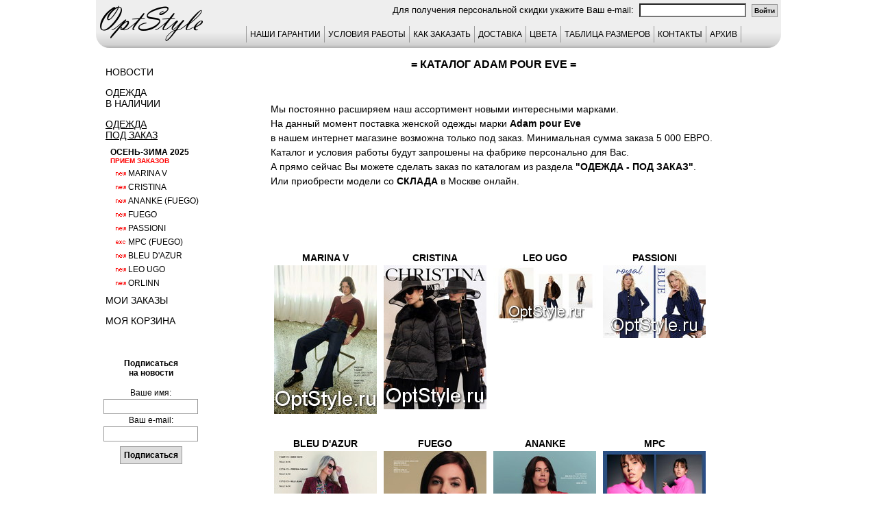

--- FILE ---
content_type: text/html; charset=windows-1251
request_url: https://optstyle.ru/base/katalog.php?marka=Adam_pour_Eve
body_size: 32148
content:

<html>
<head>
		<title>Adam pour Eve женская одежда интернет магазин официальный сайт</title>
		<meta http-equiv="content-type" content="text/html; charset=Windows-1251" />
		<meta name="Content-Language" content="ru" />
		<meta name="GENERATOR"          content="OptStyle">
		<meta name="Publisher-Email"    content="info@optstyle.ru">
		<meta name="Publisher-URL"      content="www.OptStyle.ru/">
		<meta name="robots" content="index, follow" />
		<META NAME="Document-state" CONTENT="Dunamic">
		<META NAME="revizit-after" CONTENT="5 days">
				
		<meta name="keywords" content="Adam pour Eve, , французская, женская одежда">
		<meta name="description" content="Adam pour Eve женская одежда интернет магазин официальный сайт">
		<link rel="stylesheet" type="text/css" href="../base/optstyle_style_9.css">
		<script type="text/javascript" src="../base/optstyle_js_base_9.js"></script>
		<link rel="icon" href="../favicon.ico" type="image/x-icon">
		<link rel="shortcut icon" href="../favicon.ico" type="image/x-icon">
		<link rel="apple-touch-icon-precomposed" href="../images/apple-touch-icon-precomposed.png">
	</head>
	<body onResize="up_bat();" onScroll="up_bat();" >
				<a name="ssylka_upp"></a>
		<table class="os_podlogka">
			<tr>
				<td class="os_podlogka_td">
					<table class="os_osnova">
						<tr>
							<td rowspan="2" class="os_osnova_logo">
								<a href="../index.php"><img src="../images/os_logo_mini_3.gif" border=0 alt="На главную"></a>
							</td>
							
								<td class="os_osnova_top">Для получения персональной скидки укажите Ваш e-mail:&nbsp;&nbsp;<input  size="20" maxlength="40" type="text" value="" title="Введите Ваш e-mail." onblur="sohform_mail(this);">&nbsp;&nbsp;<input class="input_kn_skidka" type="button" value="Войти" onClick="proverim_skidku()"></td><script type="text/javascript"><!--
										function proverim_skidku() { self.location.href="../base/katalog.php"; }
										//--></script>							
						</tr>
						<tr>
							<td class="os_osnova_up">
								
<table class="os_tab_up_menu">
    <tr>
		<td class="os_tab_up_menu_td os-line">
			<a href="../base/ind_menu_garantii.php">НАШИ ГАРАНТИИ</a>
		</td>
		<td class="os_tab_up_menu_td os-line">
			<a href="../base/ind_cond.php">УСЛОВИЯ РАБОТЫ</a>
		</td>
		<td class="os_tab_up_menu_td os-line">
			<a href="../base/ind_menu_zakaz.php">КАК ЗАКАЗАТЬ</a>
		</td>
		<td class="os_tab_up_menu_td os-line">
			<a href="../base/ind_menu_dostavka.php">ДОСТАВКА</a>
		</td>
		<td class="os_tab_up_menu_td os-line">
			<a href="../base/ind_color.php">ЦВЕТА</a>
		</td>
		<td class="os_tab_up_menu_td os-line">
			<a href="../base/ind_razmer.php">ТАБЛИЦА РАЗМЕРОВ</a>
		</td>
		<td class="os_tab_up_menu_td os-line">
			<a href="../base/ind_kontakt.php">КОНТАКТЫ</a>
		</td>
		<td class="os_tab_up_menu_td_last os-line">
			<a href="../base/ind_arhiv_katalogov.php">АРХИВ</a>
		</td>
	</tr>
</table>
<div id="page_up"   class="page_up"><a href="#"><img src="../images/up_3.gif" alt="вверх" title="вверх"></a></div>
<div id="page_up_2" class="page_up"><a href="#"><img src="../images/up_3.gif" alt="вверх" title="вверх"></a></div>
<div id="linz_zoom_pos" class="big_ris_zoom" onMousemove ="linz_zoom_pos_less();"><table class="zoom_linz_table" id="zoom_linz_table_pos"><tr><td>&nbsp;</td></tr></table></div>
<div id="zoom_ris" class="big_ris"></div>
<div id="info" class="big_ris_zoom"></div>
<script type="text/javascript"><!-- 
	function bigrislist(f,n,k,w)
	{
		var new_width = 0;
		w > 100 ? new_width = w + 37 : new_width = 1023	;
		var myWin = open("../base/bigris.php?f="+f+"&n="+n+"&k="+k, k+"_"+n, "width="+new_width+",height=680,location=0,scrollbars=1,resizable=1,status=0,toolbar=0,menubar=0,directories=0");
		myWin.focus();
	}
	writeCookie("id_user", 63182939, 3600);
	
//--></script>

																	</td>
						</tr>
						<tr>
							<td class="os_osnova_mid_left">
								<div class="os_knopka_menu os-line">
									<a href="../base/ind_news.php">Новости</a>
								</div>
								<div class="os_knopka_menu os-line">
									<a href="../base/ind_stock.php">Одежда<br>в наличии</a>
								</div>
								<div class="os_knopka_menu_activ os-line">
									<a href="../base/ind_close_zk.php">Одежда<br>под заказ</a>
								</div>
								<div class="os_knopka_menu_sezon">
	осень-зима 2025<br>
	<font  size="1" color="red">прием заказов</font>
	
</div>

<div class="os_knopka_menu_zk os-line">
	<a href="../base/odejda_marina_v.php"><img src="../images/new_3.gif">Marina V</a>
</div>
</div>
<div class="os_knopka_menu_zk os-line">
	<a href="../base/odejda_cristina.php"><img src="../images/new_3.gif">Cristina</a>
</div>
<div class="os_knopka_menu_zk os-line">
	<a href="../base/odejda_ananke_fuego.php"><img src="../images/new_3.gif">Ananke (Fuego)</a>
</div>
<div class="os_knopka_menu_zk os-line">
	<a href="../base/odejda_fuego.php"><img src="../images/new_3.gif">Fuego</a>
</div>
<div class="os_knopka_menu_zk os-line">
	<a href="../base/odejda_passioni.php"><img src="../images/new_3.gif">Passioni</a>
</div>
<div class="os_knopka_menu_zk os-line">
	<a href="../base/odejda_mpc_fuego.php"><img src="../images/new_exc.gif">MPC (Fuego)</a>
</div>
<div class="os_knopka_menu_zk os-line">
	<a href="../base/odejda_bleu_d_azur.php"><img src="../images/new_3.gif">Bleu d'Azur</a>
</div>
<div class="os_knopka_menu_zk os-line">
	<a href="../base/odejda_leo_ugo.php"><img src="../images/new_3.gif">Leo Ugo</a>
</div>
<div class="os_knopka_menu_zk os-line">
	<a href="../base/odejda_orlinn.php"><img src="../images/new_3.gif">Orlinn</a>
</div>
	
	


										<div class="os_knopka_menu os-line">
									<a href="../base/ind_zakaz.php">Мои заказы</a>
								</div>
								<div class="os_knopka_menu os-line">
									<a href="../base/ind_basket.php">Моя корзина</a>
								</div>
								<div class="os_div_data_js">
	<form id="forma_mail1" name="forma_mail1" action="../base/katalog.php?count1=&id_tovara=&mail1=1&st_count=" method="post">
		<table class="os_tab_tab4_opisanie">
			<tr>
				<td class="os_tab4_opisanie_nalichie_zagolovok">Подписаться<br>на новости<br>&nbsp;</td>
			</tr>
			<tr>
				<td class="os_tab4_opisanie_nalichie">Ваше имя:</td>
			</tr>
			<tr>
				<td class="os_tab4_opisanie_nalichie"><input class="input_fio" type="text" name="mail_name" value="" title="Введите Ваше имя."></td>
			</tr>
			<tr>
				<td class="os_tab4_opisanie_nalichie">Ваш e-mail:</td>
			</tr>
			<tr>
				<td class="os_tab4_opisanie_nalichie"><input class="input_fio" type="text" name="mail_adress" value="" title="Введите Ваш e-mail."></td>
			</tr>
			<tr>
				<td class="os_tab4_opisanie_nalichie"><input class="input_kn" type="submit" value="Подписаться">
				</td>
			</tr>
		</table>
	</form>
</div>							</td>
							<td class="os_osnova_mid_prav">
								<script type="text/javascript">
defaultStatus = document.title;
</script>
<div class="os_div_zagolovok">= Каталог Adam pour Eve =</div>
<div class="os_div_tekst os-line">&nbsp;<br>
      Мы постоянно расширяем наш ассортимент новыми интересными марками.<br>
      На данный момент поставка женской одежды марки <strong>Adam pour Eve</strong><br>
      в нашем интернет магазине возможна только под заказ. Минимальная сумма заказа 5 000 ЕВРО.<br>
      Каталог и условия работы будут запрошены на фабрике персонально для Вас.<br>
      А прямо сейчас Вы можете сделать заказ по каталогам из раздела <b><a href="../base/ind_close_zk.php">"Одежда - Под заказ"</a></b>.<br>
      Или приобрести модели со <b><a href="../base/ind_stock.php">склада</a></b> в Москве онлайн.<br>&nbsp;
</div>
<div class="os_div_tekst os-line">
        <div id="div5">
          <strong>
          <h1>Adam pour Eve - женская одежда коллекции Adam pour Eve сезона весна-лето 2026 Вы можете купить в нашем интернет магазине по каталогам бренда от производителя онлайн.</h1>
          <h2>Посетив наш интернет магазин Вы купите по каталогу женскую одежду бренда Adam pour Eve как оптом, так и в розницу недорого онлайн. Не забудьте  посмотреть официальный сайт и фото на всю коллекцию этой марки.</h2>
          <p>Мы уверены, что женской одежде Adam pour Eve, представленной в нашем интернет магазине, не нужны дополнительные фото и каталог, так как от производителя мы получили всю информацию как для оптовых, так и для розничных покупателей. Фабрика женской одежды марки Adam pour Eve (Adam pour Eve) - это не дешевая женская одежда. Распродажа модной женской одежды Adam pour Eve онлайн только в нашем интернет магазине по самым низким ценам. Купить на официальном сайте модели известной марки Adam pour Eve или заказать пошив, предоставив выкройки вы не сможете ни в одном интернет магазине.</p>
           </strong>
         </div>
</div>
<script type="text/javascript"><!-- 
var prizrak = 0;
if (prizrak == 0) document.all.div5.innerHTML = "";
//--></script>
<div class="os_div_tekst os-line">
<div class="os_div_sl_kart"><span class="os-line"><a href="../base/odejda_marina_v.php">Marina V</a></span><br><a href="../base/odejda_marina_v.php?id_tovara=38"><img border="0" src="../close/25_02_marina_v/sm/038.jpg"  alt="Marina V - офицальный каталог
Нажмите, чтобы посмотреть информацию о товаре"  title="Marina V - офицальный каталог
Нажмите, чтобы посмотреть информацию о товаре"  width="150"></a></div><div class="os_div_sl_kart"><span class="os-line"><a href="../base/odejda_cristina.php">Cristina</a></span><br><a href="../base/odejda_cristina.php?id_tovara=1"><img border="0" src="../close/25_02_cristina/sm/001.jpg"  alt="Cristina - офицальный каталог
Нажмите, чтобы посмотреть информацию о товаре"  title="Cristina - офицальный каталог
Нажмите, чтобы посмотреть информацию о товаре"  width="150"></a></div><div class="os_div_sl_kart"><span class="os-line"><a href="../base/odejda_leo_ugo.php">Leo Ugo</a></span><br><a href="../base/odejda_leo_ugo.php?id_tovara=1"><img border="0" src="../close/25_02_leo_ugo/sm/001.jpg"  alt="Leo Ugo - офицальный каталог
Нажмите, чтобы посмотреть информацию о товаре"  title="Leo Ugo - офицальный каталог
Нажмите, чтобы посмотреть информацию о товаре"  width="150"></a></div><div class="os_div_sl_kart"><span class="os-line"><a href="../base/odejda_passioni.php">Passioni</a></span><br><a href="../base/odejda_passioni.php?id_tovara=1"><img border="0" src="../close/25_02_passioni/sm/001.jpg"  alt="Passioni - офицальный каталог
Нажмите, чтобы посмотреть информацию о товаре"  title="Passioni - офицальный каталог
Нажмите, чтобы посмотреть информацию о товаре"  width="150"></a></div><div class="os_div_sl_kart"><span class="os-line"><a href="../base/odejda_bleu_d_azur.php">Bleu D'Azur</a></span><br><a href="../base/odejda_bleu_d_azur.php?id_tovara=1"><img border="0" src="../close/25_02_bleu_d_azur/sm/001.jpg"  alt="Bleu D'Azur - офицальный каталог
Нажмите, чтобы посмотреть информацию о товаре"  title="Bleu D'Azur - офицальный каталог
Нажмите, чтобы посмотреть информацию о товаре"  width="150"></a></div><div class="os_div_sl_kart"><span class="os-line"><a href="../base/odejda_fuego.php">Fuego</a></span><br><a href="../base/odejda_fuego.php?id_tovara=23"><img border="0" src="../close/25_02_fuego/sm/023.jpg"  alt="Fuego - офицальный каталог
Нажмите, чтобы посмотреть информацию о товаре"  title="Fuego - офицальный каталог
Нажмите, чтобы посмотреть информацию о товаре"  width="150"></a></div><div class="os_div_sl_kart"><span class="os-line"><a href="../base/odejda_ananke_fuego.php">Ananke</a></span><br><a href="../base/odejda_ananke_fuego.php?id_tovara=13"><img border="0" src="../close/25_02_ananke_fuego/sm/013.jpg"  alt="Ananke - офицальный каталог
Нажмите, чтобы посмотреть информацию о товаре"  title="Ananke - офицальный каталог
Нажмите, чтобы посмотреть информацию о товаре"  width="150"></a></div><div class="os_div_sl_kart"><span class="os-line"><a href="../base/odejda_mpc_fuego.php">MPC</a></span><br><a href="../base/odejda_mpc_fuego.php?id_tovara=1"><img border="0" src="../close/25_02_mpc_fuego/sm/001.jpg"  alt="MPC - офицальный каталог
Нажмите, чтобы посмотреть информацию о товаре"  title="MPC - офицальный каталог
Нажмите, чтобы посмотреть информацию о товаре"  width="150"></a></div><div class="os_div_sl_kart"><span class="os-line"><a href="../base/odejda_kokomarina.php">Kokomarina</a></span><br><a href="../base/odejda_kokomarina.php?id_tovara=1"><img border="0" src="../close/25_01_kokomarina/sm/001.jpg"  alt="Kokomarina - офицальный каталог
Нажмите, чтобы посмотреть информацию о товаре"  title="Kokomarina - офицальный каталог
Нажмите, чтобы посмотреть информацию о товаре"  width="150"></a></div><div class="os_div_sl_kart"><span class="os-line"><a href="../base/odejda_interdee.php">Interdee</a></span><br><a href="../base/odejda_interdee.php?id_tovara=1"><img border="0" src="../close/25_01_interdee/sm/001.jpg"  alt="Interdee - офицальный каталог
Нажмите, чтобы посмотреть информацию о товаре"  title="Interdee - офицальный каталог
Нажмите, чтобы посмотреть информацию о товаре"  width="150"></a></div><div class="os_div_sl_kart"><span class="os-line"><a href="../base/odejda_on_parle_de_vous.php">On Parle de Vous</a></span><br><a href="../base/odejda_on_parle_de_vous.php?id_tovara=25"><img border="0" src="../close/21_02_on_parle_de_vous/sm/025.jpg"  alt="On Parle de Vous - офицальный каталог
Нажмите, чтобы посмотреть информацию о товаре"  title="On Parle de Vous - офицальный каталог
Нажмите, чтобы посмотреть информацию о товаре"  width="150"></a></div><div class="os_div_sl_kart"><span class="os-line"><a href="../base/odejda_lauren_vidal.php">Lauren Vidal</a></span><br><a href="../base/odejda_lauren_vidal.php?id_tovara=35"><img border="0" src="../close/23_01_lauren_vidal/sm/035.jpg"  alt="Lauren Vidal - офицальный каталог
Нажмите, чтобы посмотреть информацию о товаре"  title="Lauren Vidal - офицальный каталог
Нажмите, чтобы посмотреть информацию о товаре"  width="150"></a></div><div class="os_div_sl_kart"><span class="os-line"><a href="../base/odejda_idano.php">Idano</a></span><br><a href="../base/odejda_idano.php?id_tovara=6"><img border="0" src="../close/20_02_idano/sm/006.jpg"  alt="Idano - офицальный каталог
Нажмите, чтобы посмотреть информацию о товаре"  title="Idano - офицальный каталог
Нажмите, чтобы посмотреть информацию о товаре"  width="150"></a></div><div class="os_div_sl_kart"><span class="os-line"><a href="../base/odejda_orlinn.php">Orlinn</a></span><br><a href="../base/odejda_orlinn.php?id_tovara=1"><img border="0" src="../close/25_02_orlinn/sm/001.jpg"  alt="Orlinn - офицальный каталог
Нажмите, чтобы посмотреть информацию о товаре"  title="Orlinn - офицальный каталог
Нажмите, чтобы посмотреть информацию о товаре"  width="150"></a></div><div class="os_div_sl_kart"><span class="os-line"><a href="../base/odejda_eden_rose.php">Eden Rose</a></span><br><a href="../base/odejda_eden_rose.php?id_tovara=31"><img border="0" src="../close/19_01_eden_rose/sm/031.jpg"  alt="Eden Rose - офицальный каталог
Нажмите, чтобы посмотреть информацию о товаре"  title="Eden Rose - офицальный каталог
Нажмите, чтобы посмотреть информацию о товаре"  width="150"></a></div><div class="os_div_sl_kart"><span class="os-line"><a href="../base/odejda_laure_max_yuka.php">Laure+Max (Yuka)</a></span><br><a href="../base/odejda_laure_max_yuka.php?id_tovara=1"><img border="0" src="../close/23_01_laure_max_yuka/sm/001.jpg"  alt="Laure+Max (Yuka) - офицальный каталог
Нажмите, чтобы посмотреть информацию о товаре"  title="Laure+Max (Yuka) - офицальный каталог
Нажмите, чтобы посмотреть информацию о товаре"  width="150"></a></div><div class="os_div_sl_kart"><span class="os-line"><a href="../base/odejda_alain_murati.php">Alain Murati</a></span><br><a href="../base/odejda_alain_murati.php?id_tovara=1"><img border="0" src="../close/22_02_alain_murati/sm/001.jpg"  alt="Alain Murati - офицальный каталог
Нажмите, чтобы посмотреть информацию о товаре"  title="Alain Murati - офицальный каталог
Нажмите, чтобы посмотреть информацию о товаре"  width="150"></a></div><div class="os_div_sl_kart"><span class="os-line"><a href="../base/odejda_jus_d_orange.php">Jus d'Orange</a></span><br><a href="../base/odejda_jus_d_orange.php?id_tovara=235"><img border="0" src="../close/21_01_jus_d_orange/sm/1261.jpg"  alt="Jus d'Orange - офицальный каталог
Нажмите, чтобы посмотреть информацию о товаре"  title="Jus d'Orange - офицальный каталог
Нажмите, чтобы посмотреть информацию о товаре"  width="150"></a></div><div class="os_div_sl_kart"><span class="os-line"><a href="../base/odejda_almae_yuka.php">Almae (Yuka)</a></span><br><a href="../base/odejda_almae_yuka.php?id_tovara=130"><img border="0" src="../close/21_01_almae_yuka/sm/130.jpg"  alt="Almae (Yuka) - офицальный каталог
Нажмите, чтобы посмотреть информацию о товаре"  title="Almae (Yuka) - офицальный каталог
Нажмите, чтобы посмотреть информацию о товаре"  width="150"></a></div><div class="os_div_sl_kart"><span class="os-line"><a href="../base/odejda_caroline_biss.php">Caroline Biss</a></span><br><a href="../base/odejda_caroline_biss.php?id_tovara=34"><img border="0" src="../close/20_02_caroline_biss/sm/2019.jpg"  alt="Caroline Biss - офицальный каталог
Нажмите, чтобы посмотреть информацию о товаре"  title="Caroline Biss - офицальный каталог
Нажмите, чтобы посмотреть информацию о товаре"  width="150"></a></div><div class="os_div_sl_kart"><span class="os-line"><a href="../base/odejda_yuka.php">Yuka</a></span><br><a href="../base/odejda_yuka.php?id_tovara=82"><img border="0" src="../close/20_02_yuka/sm/382.jpg"  alt="Yuka - офицальный каталог
Нажмите, чтобы посмотреть информацию о товаре"  title="Yuka - офицальный каталог
Нажмите, чтобы посмотреть информацию о товаре"  width="150"></a></div><div class="os_div_sl_kart"><span class="os-line"><a href="../base/odejda_les_filles_d_ailleurs.php">Les Filles d'Ailleurs</a></span><br><a href="../base/odejda_les_filles_d_ailleurs.php?id_tovara=19"><img border="0" src="../close/20_02_les_filles_d_ailleurs/sm/019.jpg"  alt="Les Filles d'Ailleurs - офицальный каталог
Нажмите, чтобы посмотреть информацию о товаре"  title="Les Filles d'Ailleurs - офицальный каталог
Нажмите, чтобы посмотреть информацию о товаре"  width="150"></a></div><div class="os_div_sl_kart"><span class="os-line"><a href="../base/odejda_faust.php">Faust</a></span><br><a href="../base/odejda_faust.php?id_tovara=26"><img border="0" src="../close/19_02_faust/sm/026.jpg"  alt="Faust - офицальный каталог
Нажмите, чтобы посмотреть информацию о товаре"  title="Faust - офицальный каталог
Нажмите, чтобы посмотреть информацию о товаре"  width="150"></a></div><div class="os_div_sl_kart"><span class="os-line"><a href="../base/odejda_orna_farho.php">Orna Farho</a></span><br><a href="../base/odejda_orna_farho.php?id_tovara=18"><img border="0" src="../close/19_02_orna_farho/sm/019.jpg"  alt="Orna Farho - офицальный каталог
Нажмите, чтобы посмотреть информацию о товаре"  title="Orna Farho - офицальный каталог
Нажмите, чтобы посмотреть информацию о товаре"  width="150"></a></div><div class="os_div_sl_kart"><span class="os-line"><a href="../base/odejda_rinatti.php">Rinatti</a></span><br><a href="../base/odejda_rinatti.php?id_tovara=21"><img border="0" src="../close/19_01_rinatti/sm/021.jpg"  alt="Rinatti - офицальный каталог
Нажмите, чтобы посмотреть информацию о товаре"  title="Rinatti - офицальный каталог
Нажмите, чтобы посмотреть информацию о товаре"  width="150"></a></div><div class="os_div_sl_kart"><span class="os-line"><a href="../base/odejda_deby_debo.php">Deby Debo</a></span><br><a href="../base/odejda_deby_debo.php?id_tovara=99"><img border="0" src="../close/18_01_deby_debo/sm/099.jpg"  alt="Deby Debo - офицальный каталог
Нажмите, чтобы посмотреть информацию о товаре"  title="Deby Debo - офицальный каталог
Нажмите, чтобы посмотреть информацию о товаре"  width="150"></a></div><div class="os_div_sl_kart"><span class="os-line"><a href="../base/odejda_ice_kimo_fuego.php">Ice Kimo</a></span><br><a href="../base/odejda_ice_kimo_fuego.php?id_tovara=8"><img border="0" src="../close/19_02_ice_kimo_fuego/sm/008.jpg"  alt="Ice Kimo - офицальный каталог
Нажмите, чтобы посмотреть информацию о товаре"  title="Ice Kimo - офицальный каталог
Нажмите, чтобы посмотреть информацию о товаре"  width="150"></a></div><div class="os_div_sl_kart"><span class="os-line"><a href="../base/odejda_extenzo.php">Extenzo</a></span><br><a href="../base/odejda_extenzo.php?id_tovara=28"><img border="0" src="../close/17_02_extenzo/sm/028.jpg"  alt="Extenzo - офицальный каталог
Нажмите, чтобы посмотреть информацию о товаре"  title="Extenzo - офицальный каталог
Нажмите, чтобы посмотреть информацию о товаре"  width="150"></a></div><div class="os_div_sl_kart"><span class="os-line"><a href="../base/odejda_etincelle.php">Etincelle</a></span><br><a href="../base/odejda_etincelle.php?id_tovara=67"><img border="0" src="../close/16_02_etincelle/sm/067.jpg"  alt="Etincelle - офицальный каталог
Нажмите, чтобы посмотреть информацию о товаре"  title="Etincelle - офицальный каталог
Нажмите, чтобы посмотреть информацию о товаре"  width="150"></a></div><div class="os_div_sl_kart"><span class="os-line"><a href="../base/odejda_sparkle.php">Sparkle</a></span><br><a href="../base/odejda_sparkle.php?id_tovara=4"><img border="0" src="../close/16_02_sparkle/sm/004.jpg"  alt="Sparkle - офицальный каталог
Нажмите, чтобы посмотреть информацию о товаре"  title="Sparkle - офицальный каталог
Нажмите, чтобы посмотреть информацию о товаре"  width="150"></a></div><div class="os_div_sl_kart"><span class="os-line"><a href="../base/odejda_patouchka.php">Patouchka</a></span><br><a href="../base/odejda_patouchka.php?id_tovara=45"><img border="0" src="../close/16_01_patouchka/sm/045.jpg"  alt="Patouchka - офицальный каталог
Нажмите, чтобы посмотреть информацию о товаре"  title="Patouchka - офицальный каталог
Нажмите, чтобы посмотреть информацию о товаре"  width="150"></a></div><div class="os_div_sl_kart"><span class="os-line"><a href="../base/odejda_o_de_mai.php">O'de Mai</a></span><br><a href="../base/odejda_o_de_mai.php?id_tovara=1"><img border="0" src="../close/22_01_o_de_mai/sm/001.jpg"  alt="O'de Mai - офицальный каталог
Нажмите, чтобы посмотреть информацию о товаре"  title="O'de Mai - офицальный каталог
Нажмите, чтобы посмотреть информацию о товаре"  width="150"></a></div><div class="os_div_sl_kart"><span class="os-line"><a href="../base/odejda_exaltation.php">Exaltation</a></span><br><a href="../base/odejda_exaltation.php?id_tovara=28"><img border="0" src="../close/16_01_exaltation/sm/028.jpg"  alt="Exaltation - офицальный каталог
Нажмите, чтобы посмотреть информацию о товаре"  title="Exaltation - офицальный каталог
Нажмите, чтобы посмотреть информацию о товаре"  width="150"></a></div><div class="os_div_sl_kart"><span class="os-line"><a href="../base/odejda_sun_light.php">Sun Light</a></span><br><a href="../base/odejda_sun_light.php?id_tovara=1"><img border="0" src="../close/15_01_sun_light/sm/002.jpg"  alt="Sun Light - офицальный каталог
Нажмите, чтобы посмотреть информацию о товаре"  title="Sun Light - офицальный каталог
Нажмите, чтобы посмотреть информацию о товаре"  width="150"></a></div><div class="os_div_sl_kart"><span class="os-line"><a href="../base/odejda_sirelys.php">Sirelys</a></span><br><a href="../base/odejda_sirelys.php?id_tovara=219"><img border="0" src="../close/16_01_sirelys/sm/219.jpg"  alt="Sirelys - офицальный каталог
Нажмите, чтобы посмотреть информацию о товаре"  title="Sirelys - офицальный каталог
Нажмите, чтобы посмотреть информацию о товаре"  width="150"></a></div><div class="os_div_sl_kart"><span class="os-line"><a href="../base/odejda_bona_dea.php">Bona Dea</a></span><br><a href="../base/odejda_bona_dea.php?id_tovara=1"><img border="0" src="../close/15_01_bona_dea_3/sm/001.jpg"  alt="Bona Dea - офицальный каталог
Нажмите, чтобы посмотреть информацию о товаре"  title="Bona Dea - офицальный каталог
Нажмите, чтобы посмотреть информацию о товаре"  width="150"></a></div><div class="os_div_sl_kart"><span class="os-line"><a href="../base/odejda_fuegolita.php">Fuegolita</a></span><br><a href="../base/odejda_fuegolita.php?id_tovara=3"><img border="0" src="../close/12_02_fuegolita/sm/106.jpg"  alt="Fuegolita - офицальный каталог
Нажмите, чтобы посмотреть информацию о товаре"  title="Fuegolita - офицальный каталог
Нажмите, чтобы посмотреть информацию о товаре"  width="150"></a></div><div class="os_div_sl_kart"><span class="os-line"><a href="../base/odejda_ferrache.php">Ferrache</a></span><br><a href="../base/odejda_ferrache.php?id_tovara=1"><img border="0" src="../close/24_02_ferrache/sm/001.jpg"  alt="Ferrache - офицальный каталог
Нажмите, чтобы посмотреть информацию о товаре"  title="Ferrache - офицальный каталог
Нажмите, чтобы посмотреть информацию о товаре"  width="150"></a></div><div class="os_div_sl_kart"><span class="os-line"><a href="../base/odejda_giani_forte.php">Giani Forte</a></span><br><a href="../base/odejda_giani_forte.php?id_tovara=33"><img border="0" src="../close/14_01_giani_forte/sm/033.jpg"  alt="Giani Forte - офицальный каталог
Нажмите, чтобы посмотреть информацию о товаре"  title="Giani Forte - офицальный каталог
Нажмите, чтобы посмотреть информацию о товаре"  width="150"></a></div><div class="os_div_sl_kart"><span class="os-line"><a href="../base/odejda_rena_castelli.php">Rena Castelli</a></span><br><a href="../base/odejda_rena_castelli.php?id_tovara=17"><img border="0" src="../close/15_01_rena_castelli/sm/017.jpg"  alt="Rena Castelli - офицальный каталог
Нажмите, чтобы посмотреть информацию о товаре"  title="Rena Castelli - офицальный каталог
Нажмите, чтобы посмотреть информацию о товаре"  width="150"></a></div><div class="os_div_sl_kart"><span class="os-line"><a href="../base/odejda_sagaie.php">Sagaie</a></span><br><a href="../base/odejda_sagaie.php?id_tovara=17"><img border="0" src="../close/14_02_sagaie/sm/018.jpg"  alt="Sagaie - офицальный каталог
Нажмите, чтобы посмотреть информацию о товаре"  title="Sagaie - офицальный каталог
Нажмите, чтобы посмотреть информацию о товаре"  width="150"></a></div><div class="os_div_sl_kart"><span class="os-line"><a href="../base/odejda_philippe_carat.php">Philippe Carat</a></span><br><a href="../base/odejda_philippe_carat.php?id_tovara=47"><img border="0" src="../close/14_02_philippe_carat/sm/053.jpg"  alt="Philippe Carat - офицальный каталог
Нажмите, чтобы посмотреть информацию о товаре"  title="Philippe Carat - офицальный каталог
Нажмите, чтобы посмотреть информацию о товаре"  width="150"></a></div><div class="os_div_sl_kart"><span class="os-line"><a href="../base/odejda_isabel_garcia.php">Isabel Garcia</a></span><br><a href="../base/odejda_isabel_garcia.php?id_tovara=15"><img border="0" src="../close/16_01_isabel_garcia/sm/016.jpg"  alt="Isabel Garcia - офицальный каталог
Нажмите, чтобы посмотреть информацию о товаре"  title="Isabel Garcia - офицальный каталог
Нажмите, чтобы посмотреть информацию о товаре"  width="150"></a></div><div class="os_div_sl_kart"><span class="os-line"><a href="../base/odejda_grege.php">Grege</a></span><br><a href="../base/odejda_grege.php?id_tovara=1"><img border="0" src="../close/24_02_grege/sm/001.jpg"  alt="Grege - офицальный каталог
Нажмите, чтобы посмотреть информацию о товаре"  title="Grege - офицальный каталог
Нажмите, чтобы посмотреть информацию о товаре"  width="150"></a></div><div class="os_div_sl_kart"><span class="os-line"><a href="../base/odejda_paul_brial.php">Paul Brial</a></span><br><a href="../base/odejda_paul_brial.php?id_tovara=14"><img border="0" src="../close/22_01_paul_brial/sm/014.jpg"  alt="Paul Brial - офицальный каталог
Нажмите, чтобы посмотреть информацию о товаре"  title="Paul Brial - офицальный каталог
Нажмите, чтобы посмотреть информацию о товаре"  width="150"></a></div></div>							</td>
						</tr>
						<tr>
							<td colspan="2" class="os_osnova_1">
								<div id="div3971">
																</div>
								<script type="text/javascript"><!-- 
									var prizrak = 0;
									if (prizrak == 0) document.all.div3971.innerHTML = "";
								//--></script>
							</td>
						</tr>
						<tr>
							<td colspan="2" class="os_osnova_1">
								<div id="div3973">
																</div>
								<script type="text/javascript"><!-- 
									var prizrak = 0;
									if (prizrak == 0) document.all.div3973.innerHTML = "";
								//--></script>
							</td>
						</tr>
						<tr>
							<td colspan="2" class="os_osnova_niz">
								<table class="os_tab_banner">
	<tr><td class="os_tab_banner_td">
<!--LiveInternet counter--><script type="text/javascript"><!--
document.write("<a href='http://www.liveinternet.ru/click' "+
"target=_blank><img src='//counter.yadro.ru/hit?t16.18;r"+
escape(document.referrer)+((typeof(screen)=="undefined")?"":
";s"+screen.width+"*"+screen.height+"*"+(screen.colorDepth?
screen.colorDepth:screen.pixelDepth))+";u"+escape(document.URL)+
";"+Math.random()+
"' alt='' title='LiveInternet: показано число просмотров за 24"+
" часа, посетителей за 24 часа и за сегодня' "+
"border='0' width='88' height='31'><\/a>")
//--></script><!--/LiveInternet-->
		</td><td class="os_tab_banner_td">
		<!-- Rating Mail.ru counter -->
<script type="text/javascript">
var _tmr = window._tmr || (window._tmr = []);
_tmr.push({id: "1074433", type: "pageView", start: (new Date()).getTime()});
(function (d, w, id) {
  if (d.getElementById(id)) return;
  var ts = d.createElement("script"); ts.type = "text/javascript"; ts.async = true; ts.id = id;
  ts.src = "https://top-fwz1.mail.ru/js/code.js";
  var f = function () {var s = d.getElementsByTagName("script")[0]; s.parentNode.insertBefore(ts, s);};
  if (w.opera == "[object Opera]") { d.addEventListener("DOMContentLoaded", f, false); } else { f(); }
})(document, window, "topmailru-code");
</script><noscript><div>
<img src="https://top-fwz1.mail.ru/counter?id=1074433;js=na" style="border:0;position:absolute;left:-9999px;" alt="Top.Mail.Ru" />
</div></noscript>
<!-- //Rating Mail.ru counter -->
<!-- Rating Mail.ru logo -->
<a href="https://top.mail.ru/jump?from=1074433" target="_blank">
<img src="https://top-fwz1.mail.ru/counter?id=1074433;t=470;l=1" style="border:0;" height="31" width="88" alt="Top.Mail.Ru" /></a>
<!-- //Rating Mail.ru logo -->

		</td><td class="os_tab_banner_td">
<!-- Yandex.Metrika informer --><a href="http://metrika.yandex.ru/stat/?id=12522433&amp;from=informer" target="_blank" rel="nofollow"><img src="//bs.yandex.ru/informer/12522433/3_1_FFCCCCFF_FFCCCCFF_0_pageviews" style="width:88px; height:31px; border:0;" alt="Яндекс.Метрика" title="Яндекс.Метрика: данные за сегодня (просмотры, визиты и уникальные посетители)" /></a><!-- /Yandex.Metrika informer --><!-- Yandex.Metrika counter --><script type="text/javascript">(function (d, w, c) { (w[c] = w[c] || []).push(function() { try { w.yaCounter12522433 = new Ya.Metrika({id:12522433, webvisor:true, clickmap:true, trackLinks:true, accurateTrackBounce:true}); } catch(e) { } }); var n = d.getElementsByTagName("script")[0], s = d.createElement("script"), f = function () { n.parentNode.insertBefore(s, n); }; s.type = "text/javascript"; s.async = true; s.src = (d.location.protocol == "https:" ? "https:" : "http:") + "//mc.yandex.ru/metrika/watch.js"; if (w.opera == "[object Opera]") { d.addEventListener("DOMContentLoaded", f, false); } else { f(); } })(document, window, "yandex_metrika_callbacks");</script><noscript><div><img src="//mc.yandex.ru/watch/12522433" style="position:absolute; left:-9999px;" alt="" /></div></noscript><!-- /Yandex.Metrika counter -->

		</td><td class="os_tab_banner_td">
<a href="http://www.yandex.ru/cy?base=0&amp;host=www.optstyle.ru" target="_blank"><img src="http://www.yandex.ru/cycounter?www.optstyle.ru" width="88" height="31" alt="Яндекс цитирования" border="0" /></a>

	</td></tr>
</table>								</td>
						</tr>
						<tr>
							<td colspan="2" class="os_osnova_niz_copyright os-line">
								<b>Copyright © by <a href="www.OptStyle.ru/" target="_blank">OptStyle</a> 2006-2026. Все права защищены.<br>
							Без письменного разрешения администрации сайта<br>копирование материалов с сайта запрещено.<br>Выполнено за 0.0235 сек.</b>
						</td>
					</tr>
				</table>
			</td>
		</tr>
	</table>
	</body>
</html>
